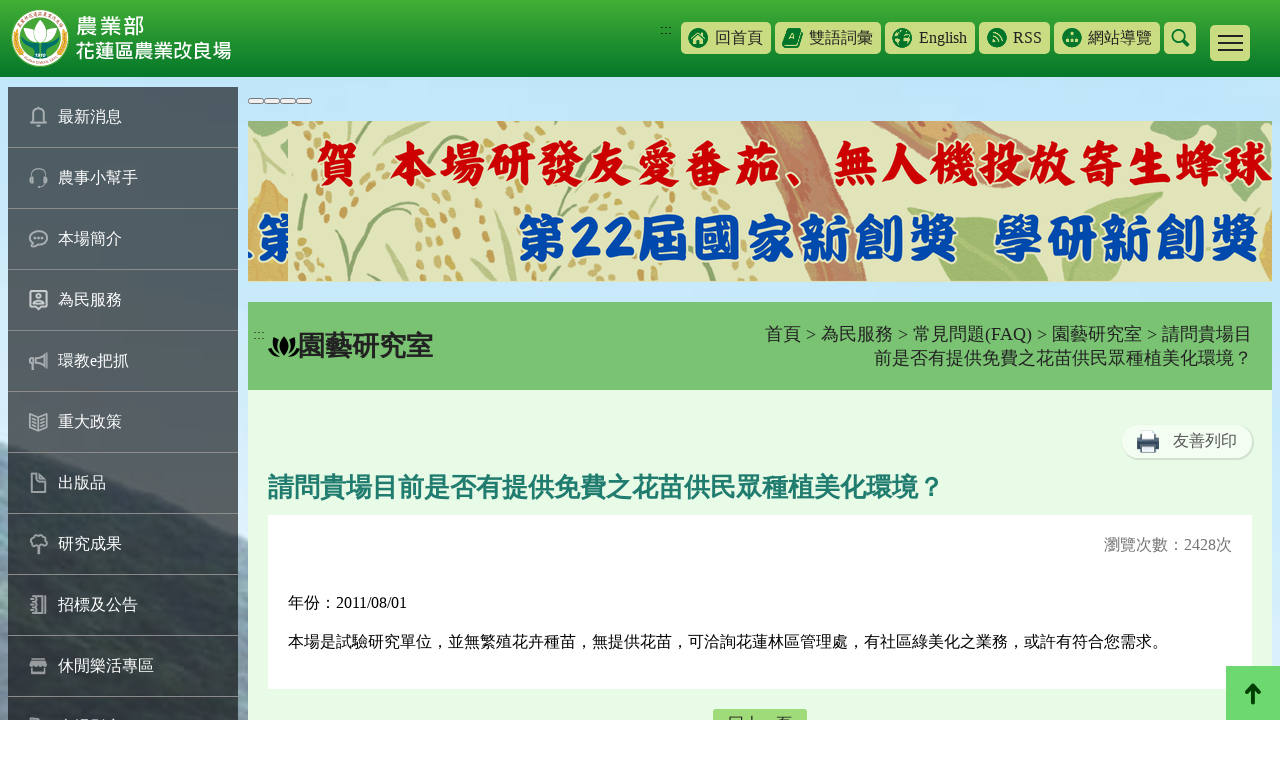

--- FILE ---
content_type: text/html; charset=UTF-8
request_url: https://www.hdares.gov.tw/ws.php?id=2379
body_size: 8337
content:
<!DOCTYPE html>
<html lang="zh-Hant-TW"><!-- InstanceBegin template="Templates\layout_hdares.dwt" codeOutsideHTMLIsLocked="false" -->
<head>
<meta http-equiv="Content-Type" content="text/html; charset=utf-8" />
<meta name="google-site-verification" content="EN2AO9rYGMO3IhGVFR9Kb23g1D8jtxevhIgduA7R8L4" />
<meta http-equiv="X-UA-Compatible" content="IE=edge">
<meta name="viewport" content="width=device-width, initial-scale=1">

<!-- InstanceBeginEditable name="doctitle" -->
<title>請問貴場目前是否有提供免費之花苗供民眾種植美化環境？(花蓮區農業改良場)</title>
<!-- InstanceEndEditable -->
<link rel="shortcut Icon" type="image/x-icon" href="images/hdares.ico">
<link href="css/layout.css?v=20251003" rel="stylesheet" type="text/css" />
<script type="text/javascript" src="scripts/jquery.js"></script>

<!-- InstanceBeginEditable name="head" -->
<link href="css/view.css" rel="stylesheet" type="text/css" />
<link href="css/WG_article.css" rel="stylesheet" type="text/css" />
<!-- InstanceEndEditable -->
<!-- Google tag (gtag.js) -->
<script async src="https://www.googletagmanager.com/gtag/js?id=G-EWFMD7FX1S"></script>
<script>
  window.dataLayer = window.dataLayer || [];
  function gtag(){dataLayer.push(arguments);}
  gtag('js', new Date());

  gtag('config', 'G-EWFMD7FX1S');
</script>
<script type="application/ld+json">
[
    {
        "@context": "https://schema.org",
        "@type": "BreadcrumbList",
        "itemListElement": [
            {
                "@type": "ListItem",
                "position": 1,
                "name": "首頁",
                "item": "https://www.hdares.gov.tw/index.php"
            },
            {
                "@type": "ListItem",
                "position": 2,
                "name": "為民服務",
                "item": "https://www.hdares.gov.tw/ws.php?id=21"
            },
            {
                "@type": "ListItem",
                "position": 3,
                "name": "常見問題(FAQ)",
                "item": "https://www.hdares.gov.tw/ws.php?id=1"
            },
            {
                "@type": "ListItem",
                "position": 4,
                "name": "園藝研究室",
                "item": "https://www.hdares.gov.tw/ws.php?id=7579"
            },
            {
                "@type": "ListItem",
                "position": 5,
                "name": "請問貴場目前是否有提供免費之花苗供民眾種植美化環境？",
                "item": "https://www.hdares.gov.tw/ws.php?id=2379"
            }
        ]
    }
]
</script>	
</head>

<body>

<a href="#C" class="sr-only sr-only-focusable" title="跳到主要內容區塊">跳到主要內容區塊</a>
<a name="tops" class="webtop" title="網頁置頂" >網頁置頂</a>

<!--header-->
<div class="header">
	<div class="mar">
  
        <div class="logo">
          <h1>
          <a href="index.php" title="回首頁"><img src="images/layout/logo.svg?v=20251003" border="0" alt="農業部花蓮區農業改良場" title="農業部花蓮區農業改良場" ></a>
                    </h1>
        </div>

        
        <div class="rightOption">
            <div class="topheader">
            	<div title="手機版其他設定" class="tool_btn"></div>
                <div class="con">
					<a href="#U" id="U" accesskey="U" class="guide" title="右上方功能區塊">:::</a>
                    <a tabindex="3" class="grids bg-a" href="index.php" target="_self" title="回首頁">回首頁</a> <a tabindex="4" class="grids bg-e" href="theme_list.php?theme=bilingual_glossary" target="_self" title="雙語詞彙">雙語詞彙</a> <a tabindex="5" class="grids bg-b" href="en/" target="_blank" title="English-將另開新視窗">English</a> <a tabindex="6" class="grids bg-c" href="rss.php" target="_self" title="RSS">RSS</a> <a tabindex="7" class="grids bg-d" href="sitemap.php" target="_self" title="網站導覽">網站導覽</a> 
                    
                    <div class="searchbox">
                        <a href="#" class="btns" title="搜尋">搜尋</a>
                        <div class="search_du hideSearch hideSearch_nojs">
                                <div class="s_table">
                                    <div class="s_tds-a">

                                    <form action="search_wg_tran.php" method="post" name="top_search" id="top_search">
                                    <div class="s_search">
                                        <div class="inputs">
                                        <label for="keyword_q">
                                        <input type="text" name="keyword_q" id="keyword_q" onfocus="javascript: if(this.value=='(請輸入關鍵字)') this.value='';" onblur="javascript: if(this.value=='') this.value='(請輸入關鍵字)';" value="(請輸入關鍵字)" accesskey="s" autocomplete="off" title="請輸入關鍵字">
                                        </label>
                                        </div>
                                        <div class="sends">
                                        <button type="button" onclick="document.top_search.submit();" onkeypress="document.top_search.submit();">搜尋</button>
                                        <input type="hidden" name="id" id="id" value="2379">
                                        <input type="hidden" name="page" value="1">
                                        </div>
                                    </div>
                                    </form>

                                    </div>
                                    <div class="s_tds-b">
                                        <div class="s_txt">
                                    熱門：  
                                    <a href="search_wg_tran.php?keyword_q=金柑園地&keyword_type=Y" title="關鍵字 金柑園地">金柑園地</a>
                                     
                                    <a href="search_wg_tran.php?keyword_q=百合&keyword_type=Y" title="關鍵字 百合">百合</a>
                                     
                                    <a href="search_wg_tran.php?keyword_q=綬草&keyword_type=Y" title="關鍵字 綬草">綬草</a>
                                     
                                    <a href="search_wg_tran.php?keyword_q=檸檬&keyword_type=Y" title="關鍵字 檸檬">檸檬</a>
                                     
                                    <a href="search_wg_tran.php?keyword_q=農民學院&keyword_type=Y" title="關鍵字 農民學院">農民學院</a>
                                                                                                  
                                        
                                        </div>
                                    </div>
                                </div>
                            </div>
                    </div>



                </div>
            </div>
            <div class="bottomheader">
            	<div class="menubtn" title="手機版選單">
                	<span></span>
                    <span></span>
                    <span></span>
                </div>
                <div class="con">
                                    <a href="/redirect_link.php?theme=web_structure&id=2097" class="grids" title="服務信箱" target="_self">服務信箱</a>
                                    <a href="/theme_list.php?theme=communication_book&sub_theme=A" class="grids" title="通訊錄" target="_self">通訊錄</a>
                                    <a href="ws.php?id=53" class="grids" title="政府資訊公開" target="_self">政府資訊公開</a>
                                    <a href="ws.php?id=525" class="grids" title="招標資訊" target="_self">招標資訊</a>
                                    <a href="ws.php?id=526" class="grids" title="技轉公告" target="_self">技轉公告</a>
                                    <a href="/redirect_link.php?theme=web_structure&id=2083" class="grids" title="訂閱電子報 " target="_self">訂閱電子報 </a>
                                    <a href="ws.php?id=6213" class="grids" title="廉政專區" target="_self">廉政專區</a>
                                    <a href="ws.php?id=6211" class="grids" title="性平及性騷專區" target="_self">性平及性騷專區</a>
                                    <a href="ws.php?id=6212" class="grids" title="相關法規" target="_self">相關法規</a>
                                    <a href="/redirect_link.php?theme=web_structure&id=3419" class="grids" title="消費者資訊專區" target="_blank">消費者資訊專區</a>
                                    <a href="ws.php?id=13903" class="grids" title="人體實驗保護窗口" target="_self">人體實驗保護窗口</a>
                                    <a href="ws.php?id=13966" class="grids" title="勞務勞工申訴專區" target="_self">勞務勞工申訴專區</a>
                                    <a href="ws.php?id=13992" class="grids" title="公務員職安及衛防專區" target="_self">公務員職安及衛防專區</a>
                                </div>
            </div>
        </div>
    </div>
    
    
</div>

<!--內容-->
<div class="content">
<noscript>您的瀏覽器不支援JavaScript功能,若網頁功能無法正常使用時,請開啟瀏覽器JavaScript狀態</noscript>

	<!--Center-->
    <!--left_menu-->
    <div class="leftmenu">
    	<a href="#L" id="L" class="srs-only srs-only-focusable" accesskey="L" title="左側內容區">:::</a>
    	<div class="collapsesbtn"><span>Menu</span></div>
    	<div class="collapses">


        <div id="hidden_menu">
            <ul>
                            <li><a href="/ws.php?id=2" class="grids gicon01" target="_self" title="最新消息">最新消息</a>
                                        <ul>
                                                    <li><a href="/theme_list.php?theme=news&sub_theme=agri" target="_self" title="本場新聞" alt="本場新聞">本場新聞</a></li>
                                                    <li><a href="/theme_list.php?theme=activity&sub_theme=recent_activity" target="_self" title="近期活動" alt="近期活動">近期活動</a></li>
                                                    <li><a href="/theme_list.php?theme=news&sub_theme=hot" target="_self" title="最新訊息" alt="最新訊息">最新訊息</a></li>
                                            </ul>
                                
                </li>
                
                             <li><a href="/ws.php?id=9128" class="grids gicon02" target="_self" title="農事小幫手">農事小幫手</a>
                                        <ul>
                                                    <li><a href="/redirect_link.php?theme=web_structure&id=9132" target="_self" title="農友諮詢服務" alt="農友諮詢服務">農友諮詢服務</a></li>
                                                    <li><a href="/theme_list.php?theme=pestwarning" target="_self" title="作物病蟲害疫情警報" alt="作物病蟲害疫情警報">作物病蟲害疫情警報</a></li>
                                                    <li><a href="/theme_list.php?theme=prevention" target="_self" title="作物病蟲疫情發生預測" alt="作物病蟲疫情發生預測">作物病蟲疫情發生預測</a></li>
                                                    <li><a href="/theme_list.php?theme=meteorological" target="_self" title="農業氣象資訊服務" alt="農業氣象資訊服務">農業氣象資訊服務</a></li>
                                                    <li><a href="/redirect_link.php?theme=web_structure&id=12749" target="_blank" title="CODIS氣候觀測資料查詢服務-將另開新視窗" alt="CODIS氣候觀測資料查詢服務-將另開新視窗">CODIS氣候觀測資料查詢服務</a></li>
                                                    <li><a href="/redirect_link.php?theme=web_structure&id=12750" target="_blank" title="農業氣象觀測網監測系統-將另開新視窗" alt="農業氣象觀測網監測系統-將另開新視窗">農業氣象觀測網監測系統</a></li>
                                            </ul>
                                
                </li>
                
                             <li><a href="/ws.php?id=3" class="grids gicon03" target="_self" title="本場簡介">本場簡介</a>
                                        <ul>
                                                    <li><a href="/ws.php?id=65" target="_self" title="影音簡介" alt="影音簡介">影音簡介</a></li>
                                                    <li><a href="/ws.php?id=66" target="_self" title="沿革及任務" alt="沿革及任務">沿革及任務</a></li>
                                                    <li><a href="/ws.php?id=69" target="_self" title="轄區農業環境" alt="轄區農業環境">轄區農業環境</a></li>
                                                    <li><a href="/ws.php?id=70" target="_self" title="組織及編制" alt="組織及編制">組織及編制</a></li>
                                                    <li><a href="/ws.php?id=71" target="_self" title="場長" alt="場長">場長</a></li>
                                                    <li><a href="/ws.php?id=544" target="_self" title="本場位置" alt="本場位置">本場位置</a></li>
                                                    <li><a href="/ws.php?id=545" target="_self" title="本場農場" alt="本場農場">本場農場</a></li>
                                                    <li><a href="/theme_list.php?theme=communication_book&sub_theme=A" target="_self" title="通訊錄" alt="通訊錄">通訊錄</a></li>
                                            </ul>
                                
                </li>
                
                             <li><a href="/ws.php?id=21" class="grids gicon04" target="_self" title="為民服務">為民服務</a>
                                        <ul>
                                                    <li><a href="/ws.php?id=22" target="_self" title="服務流程" alt="服務流程">服務流程</a></li>
                                                    <li><a href="/redirect_link.php?theme=web_structure&id=3744" target="_self" title="出版品銷售服務" alt="出版品銷售服務">出版品銷售服務</a></li>
                                                    <li><a href="/ws.php?id=23" target="_self" title="農民服務站" alt="農民服務站">農民服務站</a></li>
                                                    <li><a href="/theme_list.php?theme=meteorological" target="_self" title="農業氣象" alt="農業氣象">農業氣象</a></li>
                                                    <li><a href="/theme_list.php?theme=prevention" target="_self" title="病蟲害預測" alt="病蟲害預測">病蟲害預測</a></li>
                                                    <li><a href="/ws.php?id=1" target="_self" title="常見問題(FAQ)" alt="常見問題(FAQ)">常見問題(FAQ)</a></li>
                                                    <li><a href="/ws.php?id=13956" target="_self" title="檔案應用專區" alt="檔案應用專區">檔案應用專區</a></li>
                                                    <li><a href="/ws.php?id=9" target="_self" title="相關表格下載" alt="相關表格下載">相關表格下載</a></li>
                                                    <li><a href="/ws.php?id=8" target="_self" title="線上服務" alt="線上服務">線上服務</a></li>
                                            </ul>
                                
                </li>
                
                             <li><a href="/ws.php?id=11031" class="grids gicon05" target="_self" title="環教e把抓">環教e把抓</a>
                                        <ul>
                                                    <li><a href="/ws.php?id=11678" target="_self" title="環教快遞" alt="環教快遞">環教快遞</a></li>
                                                    <li><a href="/ws.php?id=11032" target="_self" title="農民" alt="農民">農民</a></li>
                                                    <li><a href="/ws.php?id=11033" target="_self" title="一般民眾" alt="一般民眾">一般民眾</a></li>
                                                    <li><a href="/ws.php?id=11034" target="_self" title="學校" alt="學校">學校</a></li>
                                            </ul>
                                
                </li>
                
                             <li><a href="/ws.php?id=4621" class="grids gicon06" target="_self" title="重大政策">重大政策</a>
                                        <ul>
                                                    <li><a href="/redirect_link.php?theme=web_structure&id=4624" target="_blank" title="農業部重大政策-將另開新視窗" alt="農業部重大政策-將另開新視窗">農業部重大政策</a></li>
                                            </ul>
                                
                </li>
                
                             <li><a href="/ws.php?id=5" class="grids gicon07" target="_self" title="出版品">出版品</a>
                                        <ul>
                                                    <li><a href="/ws.php?id=562" target="_self" title="年報" alt="年報">年報</a></li>
                                                    <li><a href="/ws.php?id=8013" target="_self" title="研究彙報" alt="研究彙報">研究彙報</a></li>
                                                    <li><a href="/ws.php?id=745" target="_self" title="農業專訊" alt="農業專訊">農業專訊</a></li>
                                                    <li><a href="/ws.php?id=693" target="_self" title="農技報導" alt="農技報導">農技報導</a></li>
                                                    <li><a href="/ws.php?id=566" target="_self" title="農情月刊" alt="農情月刊">農情月刊</a></li>
                                                    <li><a href="/ws.php?id=1612" target="_self" title="專刊" alt="專刊">專刊</a></li>
                                                    <li><a href="/theme_list.php?theme=ebook" target="_self" title="電子書" alt="電子書">電子書</a></li>
                                                    <li><a href="/ws.php?id=1486" target="_self" title="食譜專欄" alt="食譜專欄">食譜專欄</a></li>
                                                    <li><a href="/ws.php?id=7108" target="_self" title="原味廚房" alt="原味廚房">原味廚房</a></li>
                                                    <li><a href="/ws.php?id=569" target="_self" title="已停刊" alt="已停刊">已停刊</a></li>
                                                    <li><a href="/ws.php?id=3694" target="_self" title="出版品銷售資訊" alt="出版品銷售資訊">出版品銷售資訊</a></li>
                                            </ul>
                                
                </li>
                
                             <li><a href="/ws.php?id=4" class="grids gicon08" target="_self" title="研究成果">研究成果</a>
                                        <ul>
                                                    <li><a href="/theme_list.php?theme=new_varieties" target="_self" title="育成品種" alt="育成品種">育成品種</a></li>
                                                    <li><a href="/theme_list.php?theme=technology_transfer" target="_self" title="技術授權" alt="技術授權">技術授權</a></li>
                                                    <li><a href="/ws.php?id=548" target="_self" title="歷年研究成果發表" alt="歷年研究成果發表">歷年研究成果發表</a></li>
                                                    <li><a href="/ws.php?id=9538" target="_self" title="生態綠籬與原生野花植生毯" alt="生態綠籬與原生野花植生毯">生態綠籬與原生野花植生毯</a></li>
                                            </ul>
                                
                </li>
                
                             <li><a href="/ws.php?id=7" class="grids gicon09" target="_self" title="招標及公告">招標及公告</a>
                                        <ul>
                                                    <li><a href="/ws.php?id=525" target="_self" title="招標資訊" alt="招標資訊">招標資訊</a></li>
                                                    <li><a href="/ws.php?id=526" target="_self" title="技轉公告" alt="技轉公告">技轉公告</a></li>
                                            </ul>
                                
                </li>
                
                             <li><a href="/ws.php?id=12" class="grids gicon10" target="_self" title="休閒樂活專區">休閒樂活專區</a>
                                        <ul>
                                                    <li><a href="/ws.php?id=13343" target="_self" title="♦宜蘭農村好好玩 ♦「農、藝、山、水」四條遊程推薦" alt="♦宜蘭農村好好玩 ♦「農、藝、山、水」四條遊程推薦">♦宜蘭農村好好玩 ♦「農、藝、山、水」四條遊程推薦</a></li>
                                                    <li><a href="/ws.php?id=13341" target="_self" title="♦花蓮農村好好玩♦「原、生、慢、活」四條遊程推薦" alt="♦花蓮農村好好玩♦「原、生、慢、活」四條遊程推薦">♦花蓮農村好好玩♦「原、生、慢、活」四條遊程推薦</a></li>
                                            </ul>
                                
                </li>
                
                             <li><a href="/ws.php?id=4992" class="grids gicon11" target="_self" title="本場影音">本場影音</a>
                                        <ul>
                                                    <li><a href="/ws.php?id=5577" target="_self" title="本場影音" alt="本場影音">本場影音</a></li>
                                                    <li><a href="/redirect_link.php?theme=web_structure&id=4996" target="_blank" title="本場相簿-將另開新視窗" alt="本場相簿-將另開新視窗">本場相簿</a></li>
                                                    <li><a href="/ws.php?id=12877" target="_self" title="壬酸除草施用效果觀察" alt="壬酸除草施用效果觀察">壬酸除草施用效果觀察</a></li>
                                            </ul>
                                
                </li>
                
                             <li><a href="/ws.php?id=4622" class="grids gicon12" target="_self" title="就業資訊">就業資訊</a>
                                        <ul>
                                                    <li><a href="/redirect_link.php?theme=web_structure&id=4627" target="_blank" title="台灣就業通網站-將另開新視窗" alt="台灣就業通網站-將另開新視窗">台灣就業通網站</a></li>
                                            </ul>
                                
                </li>
                
                             <li><a href="/ws.php?id=63" class="grids gicon13" target="_self" title="網路資源">網路資源</a>
                                        <ul>
                                                    <li><a href="/ws.php?id=1079" target="_self" title="政府相關" alt="政府相關">政府相關</a></li>
                                                    <li><a href="/ws.php?id=1080" target="_self" title="農業相關" alt="農業相關">農業相關</a></li>
                                                    <li><a href="/ws.php?id=1092" target="_self" title="生活資訊" alt="生活資訊">生活資訊</a></li>
                                            </ul>
                                
                </li>
                
                             <li><a href="/ws.php?id=13735" class="grids gicon14" target="_self" title="同仁專區">同仁專區</a>
                                        <ul>
                                                    <li><a href="/redirect_link.php?theme=web_structure&id=13736" target="_blank" title="雲端版文書檔案管理資訊系統-將另開新視窗" alt="雲端版文書檔案管理資訊系統-將另開新視窗">雲端版文書檔案管理資訊系統</a></li>
                                                    <li><a href="/redirect_link.php?theme=web_structure&id=13737" target="_blank" title="雲端行政資訊系統-將另開新視窗" alt="雲端行政資訊系統-將另開新視窗">雲端行政資訊系統</a></li>
                                            </ul>
                                
                </li>
                
                             <li><a href="/ws.php?id=9535" class="grids gicon15" target="_self" title="退休人員專區">退休人員專區</a>
                                        <ul>
                                                    <li><a href="/redirect_link.php?theme=web_structure&id=9551" target="_blank" title="退休人員專區-將另開新視窗" alt="退休人員專區-將另開新視窗">退休人員專區</a></li>
                                                    <li><a href="/ws.php?id=9547" target="_self" title="公務人員退休人員法施行細則" alt="公務人員退休人員法施行細則">公務人員退休人員法施行細則</a></li>
                                                    <li><a href="/ws.php?id=9548" target="_self" title="退休公務人員再任職務" alt="退休公務人員再任職務">退休公務人員再任職務</a></li>
                                                    <li><a href="/ws.php?id=10397" target="_self" title="退休公教人員子女教育補助規定" alt="退休公教人員子女教育補助規定">退休公教人員子女教育補助規定</a></li>
                                            </ul>
                                
                </li>
                
                             <li><a href="/ws.php?id=5108" class="grids gicon16" target="_self" title="農民學院教學影片">農民學院教學影片</a>
                                        <ul>
                                                    <li><a href="/ws.php?id=13078" target="_self" title="NEW農民學院訓練影音分類" alt="NEW農民學院訓練影音分類">NEW農民學院訓練影音分類</a></li>
                                                    <li><a href="/ws.php?id=5109" target="_self" title="103年度農民學院" alt="103年度農民學院">103年度農民學院</a></li>
                                                    <li><a href="/ws.php?id=5776" target="_self" title="硬質玉米栽培管理" alt="硬質玉米栽培管理">硬質玉米栽培管理</a></li>
                                                    <li><a href="/ws.php?id=6171" target="_self" title="104年度農民學院" alt="104年度農民學院">104年度農民學院</a></li>
                                                    <li><a href="/ws.php?id=8479" target="_self" title="105年度農民學院" alt="105年度農民學院">105年度農民學院</a></li>
                                                    <li><a href="/ws.php?id=10005" target="_self" title="106年度農民學院" alt="106年度農民學院">106年度農民學院</a></li>
                                                    <li><a href="/ws.php?id=11924" target="_self" title="107年度農民學院" alt="107年度農民學院">107年度農民學院</a></li>
                                                    <li><a href="/ws.php?id=12792" target="_self" title="108年度部落行動教室" alt="108年度部落行動教室">108年度部落行動教室</a></li>
                                                    <li><a href="/ws.php?id=12796" target="_self" title="108年度農民學院" alt="108年度農民學院">108年度農民學院</a></li>
                                                    <li><a href="/ws.php?id=13378" target="_self" title="109年度農民學院" alt="109年度農民學院">109年度農民學院</a></li>
                                                    <li><a href="/ws.php?id=13642" target="_self" title="111年度農民學院" alt="111年度農民學院">111年度農民學院</a></li>
                                                    <li><a href="/ws.php?id=13790" target="_self" title="112年度農民學院" alt="112年度農民學院">112年度農民學院</a></li>
                                                    <li><a href="/ws.php?id=13857" target="_self" title="113年度農民學院" alt="113年度農民學院">113年度農民學院</a></li>
                                                    <li><a href="/ws.php?id=13940" target="_self" title="114年度農民學院" alt="114年度農民學院">114年度農民學院</a></li>
                                            </ul>
                                
                </li>
                
                          </ul>
         </div>

            <div class="linkbox">
                <a tabindex="11" href="https://www.facebook.com/hdares2015" target="_blank" title="facebook-將另開新視窗">
								<img src="images/layout/link_b.png" border="0" alt="facebook">
								</a><a tabindex="12" href="https://www.youtube.com/user/hdares2009" target="_blank" title="youtube-將另開新視窗">
								<img src="images/layout/link_c.png" border="0" alt="youtube">
								</a><a tabindex="13" href="http://line.me/ti/p/%40siq7460r" target="_blank" title="Line-將另開新視窗">
								<img src="images/layout/link_d.png" border="0" alt="Line">
								</a>
            </div>

        </div>
    </div>
    <!--left_menu/end-->
    
    <!--right_block-->
    <div class="rightblock">
   
    <!--banner-->
    <div class="swiper swiperCarousel">
        <ul class="swiper-wrapper">
            			            <li class="swiper-slide" tabindex="0">
                <img src="files/hdares/banner/564/A01_1.png" alt="農業部114年度績效評核-所屬改良場組第1名">
            </li>
									            <li class="swiper-slide" tabindex="0">
                <img src="files/hdares/banner/563/A01_1.png" alt="第22屆國家新創獎">
            </li>
									            <li class="swiper-slide" tabindex="0">
                <img src="files/hdares/banner/562/A01_1.png" alt="有機中心114綠建築榮譽獎">
            </li>
									            <li class="swiper-slide" tabindex="0">
                <img src="files/hdares/banner/561/A01_1.png" alt="劉啟祥 114年農業氣象個人事業獎">
            </li>
									            <li class="swiper-slide" tabindex="0">
                <img src="files/hdares/banner/556/A01_1.png" alt="114年農用感知驅鳥器">
            </li>
									            <li class="swiper-slide" tabindex="0">
                <img src="files/hdares/banner/554/A01_1.png" alt="113黃佳興個人事業獎">
            </li>
									            <li class="swiper-slide" tabindex="0">
                <img src="files/hdares/banner/553/A01_1.png" alt="2025農業永續金獎">
            </li>
									            <li class="swiper-slide" tabindex="0">
                <img src="files/hdares/banner/548/A01_1.png" alt="林正木113年教育部社會教育貢獻獎">
            </li>
									            <li class="swiper-slide" tabindex="0">
                <img src="files/hdares/banner/547/A01_1.png" alt="倪禮豐助理研究員獲頒中華土壤肥料學會113「双桂土壤科學獎」">
            </li>
									            <li class="swiper-slide" tabindex="0">
                <img src="files/hdares/banner/546/A01_1.png" alt="林正木金推獎">
            </li>
									            <li class="swiper-slide" tabindex="0">
                <img src="files/hdares/banner/543/A01_1.png" alt="113農業部研發成果優良管理組">
            </li>
									            <li class="swiper-slide" tabindex="0">
                <img src="files/hdares/banner/542/A01_1.png" alt="陳季呈研究員優良管理人員獎">
            </li>
									            <li class="swiper-slide" tabindex="0">
                <img src="files/hdares/banner/520/A01_1.png" alt="有機中心榮獲金質獎和鑽石綠建築">
            </li>
									            <li class="swiper-slide" tabindex="0">
                <img src="files/hdares/banner/508/A01_1.png" alt="榮獲第二屆永續善農獎「技術創新組」">
            </li>
						        </ul>
    </div>





    
		
   
        
        
    <div class="maintitle">
    	<a href="#C" id="C" class="guide" accesskey="C" title="中間內容區">:::</a>
  		<div class="tds-title">
        	<h2 class="title">園藝研究室</h2>
        </div>
        <div class="tds-nav"><a href="/index.php" class="web_path" title="首頁">首頁</a> > <a href="/ws.php?id=21" class="web_path" title="為民服務">為民服務</a> > <a href="/ws.php?id=1" class="web_path" title="常見問題(FAQ)">常見問題(FAQ)</a> > <a href="/ws.php?id=7579" class="web_path" title="園藝研究室">園藝研究室</a> > 請問貴場目前是否有提供免費之花苗供民眾種植美化環境？</div>
    </div>
    
    


    <!--viewbg Start-->
    <div class="viewbg">

           <div class="view_btn02">
            <div class="print_btn">
            <img src="images/page/printer.png" alt="">
            <a href="https://www.hdares.gov.tw/ws.php?id=2379&print=Y" target="_blank" alt="友善列印 將另開新視窗" title="友善列印 將另開新視窗">友善列印</a>
            </div>
        </div>
     
<!-- InstanceBeginEditable name="EditRegion2" -->
				
        <h3 class="detail_titles">請問貴場目前是否有提供免費之花苗供民眾種植美化環境？</h3>
    	<div class="detail_box">     
         
        <span class="visit_count">瀏覽次數：2428次</span>  
                    <!--內文-->
            <div class="detail_txt">
            	<p>
年份：2011/08/01 </p><p>
本場是試驗研究單位，並無繁殖花卉種苗，無提供花苗，可洽詢花蓮林區管理處，有社區綠美化之業務，或許有符合您需求。</p>
            </div>
        </div> 
<!-- InstanceEndEditable -->




        <!--回上一頁-->
        <div class="detail_back">
        	<a href="/back_page.php" title="回上一頁">回上一頁</a>
        </div>


    </div>
   <!--viewbg End-->
        
        
        
        
        

        <!--footer-->
        
        <!--footer-->
        <div class="footer">
            <div class="footer_top">
            
                <!--展開/收合-->
                <div class="collapse">
                    <a href="javascript: return false;" class="co_btn" role="button" title="關閉">關閉 </a>
                </div>
                <!--展開/收合_end-->
                
                
                <!--展開/收合區塊-->
                <div class="ctab">
                    <div class="f_table">
                    
                    
                                
                                
                                <div class="f_tds">
                                	<div class="grids">
                    
                    	<div class="titles"><a href="/ws.php?id=2" title="最新消息" alt="最新消息" target="_self">最新消息</a></div>
                     
                                                                        <div class="txts"><a href="/theme_list.php?theme=news&sub_theme=agri" title="本場新聞" alt="本場新聞" target="_self">本場新聞</a></div>
                                                <div class="txts"><a href="/theme_list.php?theme=activity&sub_theme=recent_activity" title="近期活動" alt="近期活動" target="_self">近期活動</a></div>
                                                <div class="txts"><a href="/theme_list.php?theme=news&sub_theme=hot" title="最新訊息" alt="最新訊息" target="_self">最新訊息</a></div>
                                                                        
                                            </div>
                                
                
                   
                
                                
                                
                                	<div class="grids">
                    
                    	<div class="titles"><a href="/ws.php?id=5" title="出版品" alt="出版品" target="_self">出版品</a></div>
                     
                                                                        <div class="txts"><a href="/ws.php?id=562" title="年報" alt="年報" target="_self">年報</a></div>
                                                <div class="txts"><a href="/ws.php?id=8013" title="研究彙報" alt="研究彙報" target="_self">研究彙報</a></div>
                                                <div class="txts"><a href="/ws.php?id=745" title="農業專訊" alt="農業專訊" target="_self">農業專訊</a></div>
                                                <div class="txts"><a href="/ws.php?id=693" title="農技報導" alt="農技報導" target="_self">農技報導</a></div>
                                                <div class="txts"><a href="/ws.php?id=566" title="農情月刊" alt="農情月刊" target="_self">農情月刊</a></div>
                                                                        
                                                <div class="more"><a href="/ws.php?id=5" title="更多出版品" alt="更多出版品" target="_self">more</a></div>    
                                            </div>
                                
                
                   
                
                                
                                
                                	<div class="grids">
                    
                    	<div class="titles"><a href="/ws.php?id=12" title="休閒樂活專區" alt="休閒樂活專區" target="_self">休閒樂活專區</a></div>
                     
                                                                        <div class="txts"><a href="/ws.php?id=13343" title="♦宜蘭農村好好玩 ♦「農、藝、山、水」四條遊程推薦" alt="♦宜蘭農村好好玩 ♦「農、藝、山、水」四條遊程推薦" target="_self">♦宜蘭農村好好玩 ♦「農、藝、山、水」四條遊程推薦</a></div>
                                                <div class="txts"><a href="/ws.php?id=13341" title="♦花蓮農村好好玩♦「原、生、慢、活」四條遊程推薦" alt="♦花蓮農村好好玩♦「原、生、慢、活」四條遊程推薦" target="_self">♦花蓮農村好好玩♦「原、生、慢、活」四條遊程推薦</a></div>
                                                                        
                                            </div>
                                
                
                   
                
                                
                                
                                	<div class="grids">
                    
                    	<div class="titles"><a href="/ws.php?id=5108" title="農民學院教學影片" alt="農民學院教學影片" target="_self">農民學院教學影片</a></div>
                     
                                                                        <div class="txts"><a href="/ws.php?id=13078" title="NEW農民學院訓練影音分類" alt="NEW農民學院訓練影音分類" target="_self">NEW農民學院訓練影音分類</a></div>
                                                <div class="txts"><a href="/ws.php?id=5109" title="103年度農民學院" alt="103年度農民學院" target="_self">103年度農民學院</a></div>
                                                <div class="txts"><a href="/ws.php?id=5776" title="硬質玉米栽培管理" alt="硬質玉米栽培管理" target="_self">硬質玉米栽培管理</a></div>
                                                <div class="txts"><a href="/ws.php?id=6171" title="104年度農民學院" alt="104年度農民學院" target="_self">104年度農民學院</a></div>
                                                <div class="txts"><a href="/ws.php?id=8479" title="105年度農民學院" alt="105年度農民學院" target="_self">105年度農民學院</a></div>
                                                                        
                                                <div class="more"><a href="/ws.php?id=5108" title="更多農民學院教學影片" alt="更多農民學院教學影片" target="_self">more</a></div>    
                                            </div>
                                </div>
                                
                
                   
                
                                
                                
                                <div class="f_tds">
                                	<div class="grids">
                    
                    	<div class="titles"><a href="/ws.php?id=9128" title="農事小幫手" alt="農事小幫手" target="_self">農事小幫手</a></div>
                     
                                                                        <div class="txts"><a href="/redirect_link.php?theme=web_structure&id=9132" title="農友諮詢服務" alt="農友諮詢服務" target="_self">農友諮詢服務</a></div>
                                                <div class="txts"><a href="/theme_list.php?theme=pestwarning" title="作物病蟲害疫情警報" alt="作物病蟲害疫情警報" target="_self">作物病蟲害疫情警報</a></div>
                                                <div class="txts"><a href="/theme_list.php?theme=prevention" title="作物病蟲疫情發生預測" alt="作物病蟲疫情發生預測" target="_self">作物病蟲疫情發生預測</a></div>
                                                <div class="txts"><a href="/theme_list.php?theme=meteorological" title="農業氣象資訊服務" alt="農業氣象資訊服務" target="_self">農業氣象資訊服務</a></div>
                                                <div class="txts"><a href="/redirect_link.php?theme=web_structure&id=12749" title="CODIS氣候觀測資料查詢服務-將另開新視窗" alt="CODIS氣候觀測資料查詢服務-將另開新視窗" target="_blank">CODIS氣候觀測資料查詢服務</a></div>
                                                                        
                                                <div class="more"><a href="/ws.php?id=9128" title="更多農事小幫手" alt="更多農事小幫手" target="_self">more</a></div>    
                                            </div>
                                
                
                   
                
                                
                                
                                	<div class="grids">
                    
                    	<div class="titles"><a href="/ws.php?id=4" title="研究成果" alt="研究成果" target="_self">研究成果</a></div>
                     
                                                                        <div class="txts"><a href="/theme_list.php?theme=new_varieties" title="育成品種" alt="育成品種" target="_self">育成品種</a></div>
                                                <div class="txts"><a href="/theme_list.php?theme=technology_transfer" title="技術授權" alt="技術授權" target="_self">技術授權</a></div>
                                                <div class="txts"><a href="/ws.php?id=548" title="歷年研究成果發表" alt="歷年研究成果發表" target="_self">歷年研究成果發表</a></div>
                                                <div class="txts"><a href="/ws.php?id=9538" title="生態綠籬與原生野花植生毯" alt="生態綠籬與原生野花植生毯" target="_self">生態綠籬與原生野花植生毯</a></div>
                                                                        
                                            </div>
                                
                
                   
                
                                
                                
                                	<div class="grids">
                    
                    	<div class="titles"><a href="" title="" alt="" target=""></a></div>
                     
                                                                        <div class="txts"><a href="/ws.php?id=8794" title="技術研發" alt="技術研發" target="_self">技術研發</a></div>
                                                <div class="txts"><a href="/ws.php?id=8795" title="出版品" alt="出版品" target="_self">出版品</a></div>
                                                <div class="txts"><a href="/ws.php?id=8796" title="其他相關平台" alt="其他相關平台" target="_self">其他相關平台</a></div>
                                                                        
                                            </div>
                                
                
                   
                
                                
                                
                                	<div class="grids">
                    
                    	<div class="titles"><a href="/ws.php?id=11031" title="環教e把抓" alt="環教e把抓" target="_self">環教e把抓</a></div>
                     
                                                                        <div class="txts"><a href="/ws.php?id=11678" title="環教快遞" alt="環教快遞" target="_self">環教快遞</a></div>
                                                <div class="txts"><a href="/ws.php?id=11032" title="農民" alt="農民" target="_self">農民</a></div>
                                                <div class="txts"><a href="/ws.php?id=11033" title="一般民眾" alt="一般民眾" target="_self">一般民眾</a></div>
                                                <div class="txts"><a href="/ws.php?id=11034" title="學校" alt="學校" target="_self">學校</a></div>
                                                                        
                                            </div>
                                </div>
                                
                
                   
                
                                
                                
                                <div class="f_tds">
                                	<div class="grids">
                    
                    	<div class="titles"><a href="/ws.php?id=3" title="本場簡介" alt="本場簡介" target="_self">本場簡介</a></div>
                     
                                                                        <div class="txts"><a href="/ws.php?id=65" title="影音簡介" alt="影音簡介" target="_self">影音簡介</a></div>
                                                <div class="txts"><a href="/ws.php?id=66" title="沿革及任務" alt="沿革及任務" target="_self">沿革及任務</a></div>
                                                <div class="txts"><a href="/ws.php?id=69" title="轄區農業環境" alt="轄區農業環境" target="_self">轄區農業環境</a></div>
                                                <div class="txts"><a href="/ws.php?id=70" title="組織及編制" alt="組織及編制" target="_self">組織及編制</a></div>
                                                <div class="txts"><a href="/ws.php?id=71" title="場長" alt="場長" target="_self">場長</a></div>
                                                                        
                                                <div class="more"><a href="/ws.php?id=3" title="更多本場簡介" alt="更多本場簡介" target="_self">more</a></div>    
                                            </div>
                                
                
                   
                
                                
                                
                                	<div class="grids">
                    
                    	<div class="titles"><a href="/ws.php?id=4915" title="原鄉部落" alt="原鄉部落" target="_self">原鄉部落</a></div>
                     
                                                                        <div class="txts"><a href="/ws.php?id=6056" title="新聞" alt="新聞" target="_self">新聞</a></div>
                                                <div class="txts"><a href="/theme_list.php?theme=activity&sub_theme=action_activity" title="行動教室" alt="行動教室" target="_self">行動教室</a></div>
                                                <div class="txts"><a href="/ws.php?id=4918" title="出版品" alt="出版品" target="_self">出版品</a></div>
                                                <div class="txts"><a href="/ws.php?id=6066" title="教學影片" alt="教學影片" target="_self">教學影片</a></div>
                                                                        
                                            </div>
                                
                
                   
                
                                
                                
                                	<div class="grids">
                    
                    	<div class="titles"><a href="/ws.php?id=4992" title="本場影音" alt="本場影音" target="_self">本場影音</a></div>
                     
                                                                        <div class="txts"><a href="/ws.php?id=5577" title="本場影音" alt="本場影音" target="_self">本場影音</a></div>
                                                <div class="txts"><a href="/redirect_link.php?theme=web_structure&id=4996" title="本場相簿-將另開新視窗" alt="本場相簿-將另開新視窗" target="_blank">本場相簿</a></div>
                                                <div class="txts"><a href="/ws.php?id=12877" title="壬酸除草施用效果觀察" alt="壬酸除草施用效果觀察" target="_self">壬酸除草施用效果觀察</a></div>
                                                                        
                                            </div>
                                
                
                   
                
                                
                                
                                	<div class="grids">
                    
                    	<div class="titles"><a href="/ws.php?id=9535" title="退休人員專區" alt="退休人員專區" target="_self">退休人員專區</a></div>
                     
                                                                        <div class="txts"><a href="/redirect_link.php?theme=web_structure&id=9551" title="退休人員專區-將另開新視窗" alt="退休人員專區-將另開新視窗" target="_blank">退休人員專區</a></div>
                                                <div class="txts"><a href="/ws.php?id=9547" title="公務人員退休人員法施行細則" alt="公務人員退休人員法施行細則" target="_self">公務人員退休人員法施行細則</a></div>
                                                <div class="txts"><a href="/ws.php?id=9548" title="退休公務人員再任職務" alt="退休公務人員再任職務" target="_self">退休公務人員再任職務</a></div>
                                                <div class="txts"><a href="/ws.php?id=10397" title="退休公教人員子女教育補助規定" alt="退休公教人員子女教育補助規定" target="_self">退休公教人員子女教育補助規定</a></div>
                                                                        
                                            </div>
                                </div>
                                
                
                   
                
                                
                                
                                <div class="f_tds">
                                	<div class="grids">
                    
                    	<div class="titles"><a href="/ws.php?id=4621" title="重大政策" alt="重大政策" target="_self">重大政策</a></div>
                     
                                                                        <div class="txts"><a href="/redirect_link.php?theme=web_structure&id=4624" title="農業部重大政策-將另開新視窗" alt="農業部重大政策-將另開新視窗" target="_blank">農業部重大政策</a></div>
                                                                        
                                            </div>
                                
                
                   
                
                                
                                
                                	<div class="grids">
                    
                    	<div class="titles"><a href="/ws.php?id=63" title="網路資源" alt="網路資源" target="_self">網路資源</a></div>
                     
                                                                        <div class="txts"><a href="/ws.php?id=1079" title="政府相關" alt="政府相關" target="_self">政府相關</a></div>
                                                <div class="txts"><a href="/ws.php?id=1080" title="農業相關" alt="農業相關" target="_self">農業相關</a></div>
                                                <div class="txts"><a href="/ws.php?id=1092" title="生活資訊" alt="生活資訊" target="_self">生活資訊</a></div>
                                                                        
                                            </div>
                                
                
                   
                
                                
                                
                                	<div class="grids">
                    
                    	<div class="titles"><a href="/ws.php?id=21" title="為民服務" alt="為民服務" target="_self">為民服務</a></div>
                     
                                                                        <div class="txts"><a href="/ws.php?id=22" title="服務流程" alt="服務流程" target="_self">服務流程</a></div>
                                                <div class="txts"><a href="/redirect_link.php?theme=web_structure&id=3744" title="出版品銷售服務" alt="出版品銷售服務" target="_self">出版品銷售服務</a></div>
                                                <div class="txts"><a href="/ws.php?id=23" title="農民服務站" alt="農民服務站" target="_self">農民服務站</a></div>
                                                <div class="txts"><a href="/theme_list.php?theme=meteorological" title="農業氣象" alt="農業氣象" target="_self">農業氣象</a></div>
                                                <div class="txts"><a href="/theme_list.php?theme=prevention" title="病蟲害預測" alt="病蟲害預測" target="_self">病蟲害預測</a></div>
                                                                        
                                                <div class="more"><a href="/ws.php?id=21" title="更多為民服務" alt="更多為民服務" target="_self">more</a></div>    
                                            </div>
                                
                
                   
                
                                
                                
                                	<div class="grids">
                    
                    	<div class="titles"><a href="/ws.php?id=4622" title="就業資訊" alt="就業資訊" target="_self">就業資訊</a></div>
                     
                                                                        <div class="txts"><a href="/redirect_link.php?theme=web_structure&id=4627" title="台灣就業通網站-將另開新視窗" alt="台灣就業通網站-將另開新視窗" target="_blank">台灣就業通網站</a></div>
                                                                        
                                            </div>
                                </div>
                                
                
                   
                
                                
                                
                                <div class="f_tds">
                                	<div class="grids">
                    
                    	<div class="titles"><a href="/ws.php?id=7" title="招標及公告" alt="招標及公告" target="_self">招標及公告</a></div>
                     
                                                                        <div class="txts"><a href="/ws.php?id=525" title="招標資訊" alt="招標資訊" target="_self">招標資訊</a></div>
                                                <div class="txts"><a href="/ws.php?id=526" title="技轉公告" alt="技轉公告" target="_self">技轉公告</a></div>
                                                                        
                                            </div>
                                </div>
                                
                
                   
                
                                    
                    
                    
                    </div>
              </div>
                <!--展開/收合區塊_end--> 
            </div>

            <div class="footer_bottom">
                <div class="datagrids wh-a">
	<a href="sitemap.php" class="links" title="網站導覽">網站導覽</a><br>
	<a href="ws.php?id=2011" class="links" title="隱私權保護宣告">隱私權保護宣告</a><br>
	<a href="ws.php?id=2012" class="links" title="資訊安全政策宣告">資訊安全政策宣告</a><br>
	<a href="ws.php?id=2013" class="links" title="政府網站資料開放宣告">政府網站資料開放宣告</a><br>
	<a href="ws.php?id=544" class="links" title="本場位置">本場位置</a>
</div>
<div class="datagrids wh-b">
	<div class="fieldtitle">花蓮本場</div>
	<div class="fielddata">地址：973044 花蓮縣吉安鄉吉安村吉安路二段150號<br>電話：+886-3-852-1108～10   |   傳真：+886-3-853-5902</div>
	<div class="fieldtitle">本場服務專線</div>
	<div class="fielddata">農業諮詢服務：0800-521-108   |   作物病蟲害診斷：0800-069-880<br>土壤及作物營養：+886-3-853-4914</div>
</div>
<div class="datagrids wh-c">
	<div class="fieldtitle">蘭陽分場</div>
	<div class="fielddata">地址：266005 宜蘭縣三星鄉大義村上將路三段81巷6號<br>電話：+886-3-989-9707～08   |   傳真：+886-3-989-9313<br>電子郵件：<a href="mailto:hdais2@hdares.gov.tw" title="寄信至hdais2@hdares.gov.tw">hdais2@hdares.gov.tw</a></div>
</div>
<div class="fblock">自115年1月1日瀏覽人次： 194282   本月瀏覽人次：194282<br>最佳瀏覽解析度1920 x1080以上<br>花蓮區農業改良場 © 版權所有 HDARES All Rights Reserved<br>Copyright ©本網站發表之所有文章、圖文係版權所有，係為學術研究成果，非經本場同意不得將全部或部分內容，轉載於任何形式媒體；<br>不得引用於產品及食品之標示、宣傳及廣告。若不當引用，應自負法律責任。</div>

<div class="externalLinks">
	<a href="https://www.ifoam.bio/" target="_blank" title="前往Proud to be part of IFOAM" aria-label="前往Proud to be part of IFOAM_另開視窗">
		<img src="images/layout/proud.jpg" alt="Proud to be part of IFOAM">
	</a>
	<a href="https://accessibility.moda.gov.tw/Applications/Detail?category=20241008114341" title="無障礙網站_另開視窗">
		<img src="https://www.hdares.gov.tw/images/layout/accessy_2aa.png" border="0" width="105" height="37" alt="通過AA檢測等級無障礙網頁檢測" />
	</a>
</div>
 	
<!-- Global site tag (gtag.js) - Google Analytics -->
<script async src="https://www.googletagmanager.com/gtag/js?id=G-EWFMD7FX1S"></script>
<script>
  window.dataLayer = window.dataLayer || [];
  function gtag(){dataLayer.push(arguments);}
  gtag('js', new Date());

  gtag('config', 'G-EWFMD7FX1S');
</script>
            </div>

        </div>
                
        
    </div>
    <!--footer/end-->
    <!--right_block/end-->
</div>

<!--top-->
<a href="#tops" class="topbtn" title="回到網頁最頂端">Top</a>

<!-- InstanceBeginEditable name="EditRegion4" -->

<!-- InstanceEndEditable -->



 
<link href="css/layout_menu.css?v=20251003" rel="stylesheet" type="text/css" />


<link rel="stylesheet" href="css/swiper-bundle.min.css" />
<script src="scripts/swiper-bundle.min.js"></script>
<script type="text/javascript" src="scripts/banner.js"></script>
<script type="text/javascript" src="scripts/division.js"></script>
<script type="text/javascript" src="scripts/style_menu_one.js"></script>
<script>
$(function(){
	$(".banner .imgbox").each(function(){
		$(this).removeClass("no_js_img");
	})
	$(".header .topheader .con .searchbox .search_du").removeClass("hideSearch_nojs");
	$(".carousel-inner .imgbox a").focus(function(){
        $('.carousel').carousel( 'pause' );
	}).blur(function(){
        $('.carousel').carousel({ pause:false });
	})
	
})	
</script>   
 
<link href="css/bootstrap.css" rel="stylesheet" type="text/css" /> 
 
</body>
<!-- InstanceEnd --></html>

--- FILE ---
content_type: text/css
request_url: https://www.hdares.gov.tw/css/layout_menu.css?v=20251003
body_size: 432
content:
@charset "utf-8";
/* CSS Document */


.header .topheader .con .grids.bg-a{ background-image:url(../images/layout/meunicon01.png); }
.header .topheader .con .grids.bg-b{ background-image:url(../images/layout/meunicon02.png); }
.header .topheader .con .grids.bg-c{ background-image:url(../images/layout/meunicon03.png); }
.header .topheader .con .grids.bg-d{ background-image:url(../images/layout/meunicon04.png); }
.header .topheader .con .grids.bg-e{ background-image:url(../images/layout/meunicon05.png); }

.content .leftmenu .gicon01{ background-image:url(../images/layout/lefticon01.png); }/*最新消息*/
.content .leftmenu .gicon02{ background-image:url(../images/layout/lefticon02.png); }/*農事小幫手*/
.content .leftmenu .gicon03{ background-image:url(../images/layout/lefticon03.png); }/*本場簡介*/
.content .leftmenu .gicon04{ background-image:url(../images/layout/lefticon04.png); }/*為民服務*/
.content .leftmenu .gicon05{ background-image:url(../images/layout/lefticon05.png); }/*重大政策*/
.content .leftmenu .gicon06{ background-image:url(../images/layout/lefticon07.png); }/*出版品*/
.content .leftmenu .gicon07{ background-image:url(../images/layout/lefticon08.png); }/*研究成果*/
.content .leftmenu .gicon08{ background-image:url(../images/layout/lefticon09.png); }/*原鄉部落*/
.content .leftmenu .gicon09{ background-image:url(../images/layout/lefticon11.png); }/*招標及公告*/
.content .leftmenu .gicon10{ background-image:url(../images/layout/lefticon12.png); }/*休閒樂活專區*/
.content .leftmenu .gicon11{ background-image:url(../images/layout/lefticon13.png); }/*六級化產業*/
.content .leftmenu .gicon12{ background-image:url(../images/layout/lefticon14.png); }/*本場影音*/
.content .leftmenu .gicon13{ background-image:url(../images/layout/lefticon06.png); }/*就業資訊*/
.content .leftmenu .gicon14{ background-image:url(../images/layout/lefticon10.png); }/*網路資源*/
.content .leftmenu .gicon15{ background-image:url(../images/layout/lefticon15.png); }/*同仁專區*/
.content .leftmenu .gicon16{ background-image:url(../images/layout/lefticon16.png); }/*退休人員專區*/
.content .leftmenu .gicon17{ background-image:url(../images/layout/lefticon17.png); }/*農民學院教學影片*/

